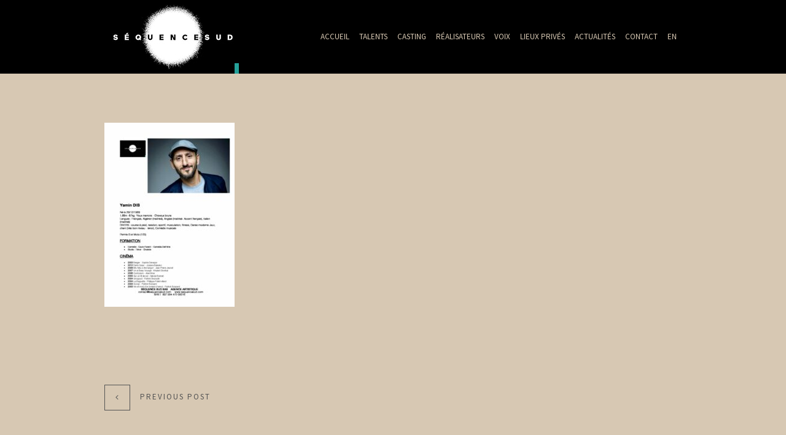

--- FILE ---
content_type: text/html; charset=UTF-8
request_url: https://www.sequencesud.com/project/yamin-dib/cv-yamin-dib/
body_size: 6984
content:
<!DOCTYPE html>
<html lang="fr-FR"
	prefix="og: https://ogp.me/ns#"  xmlns="http://www.w3.org/1999/xhtml">
<head>

<meta charset="UTF-8">
<meta name="viewport" content="width=device-width, initial-scale=1, maximum-scale=2" />
<meta name="tagline" content="Agence artistique et Lieux privés - Comédiens - Voix off - Casting" />









<title>CV Yamin DIB | Séquence Sud</title>
<link rel="alternate" hreflang="fr" href="https://www.sequencesud.com/project/yamin-dib/cv-yamin-dib/" />
<link rel="alternate" hreflang="en" href="https://www.sequencesud.com/en/cv-yamin-dib-2/" />

		<!-- All in One SEO 4.0.18 -->
		<meta property="og:site_name" content="Séquence Sud | Agence artistique et Lieux privés - Comédiens - Voix off - Casting" />
		<meta property="og:type" content="article" />
		<meta property="og:title" content="CV Yamin DIB | Séquence Sud" />
		<meta property="article:published_time" content="2023-09-28T12:39:52Z" />
		<meta property="article:modified_time" content="2023-09-28T12:39:52Z" />
		<meta property="twitter:card" content="summary" />
		<meta property="twitter:domain" content="www.sequencesud.com" />
		<meta property="twitter:title" content="CV Yamin DIB | Séquence Sud" />
		<meta name="google" content="nositelinkssearchbox" />
		<script type="application/ld+json" class="aioseo-schema">
			{"@context":"https:\/\/schema.org","@graph":[{"@type":"WebSite","@id":"https:\/\/www.sequencesud.com\/#website","url":"https:\/\/www.sequencesud.com\/","name":"S\u00e9quence Sud","description":"Agence artistique et Lieux priv\u00e9s - Com\u00e9diens - Voix off - Casting","publisher":{"@id":"https:\/\/www.sequencesud.com\/#organization"}},{"@type":"Organization","@id":"https:\/\/www.sequencesud.com\/#organization","name":"S\u00e9quence Sud","url":"https:\/\/www.sequencesud.com\/"},{"@type":"BreadcrumbList","@id":"https:\/\/www.sequencesud.com\/project\/yamin-dib\/cv-yamin-dib\/#breadcrumblist","itemListElement":[{"@type":"ListItem","@id":"https:\/\/www.sequencesud.com\/#listItem","position":"1","item":{"@id":"https:\/\/www.sequencesud.com\/#item","name":"Accueil","description":"La 1\u00e8re agence artistique repr\u00e9sentant une s\u00e9lection de com\u00e9diens professionnels du sud de la France.","url":"https:\/\/www.sequencesud.com\/"},"nextItem":"https:\/\/www.sequencesud.com\/project\/yamin-dib\/cv-yamin-dib\/#listItem"},{"@type":"ListItem","@id":"https:\/\/www.sequencesud.com\/project\/yamin-dib\/cv-yamin-dib\/#listItem","position":"2","item":{"@id":"https:\/\/www.sequencesud.com\/project\/yamin-dib\/cv-yamin-dib\/#item","name":"CV Yamin DIB","url":"https:\/\/www.sequencesud.com\/project\/yamin-dib\/cv-yamin-dib\/"},"previousItem":"https:\/\/www.sequencesud.com\/#listItem"}]},{"@type":"Person","@id":"https:\/\/www.sequencesud.com\/author\/admin\/#author","url":"https:\/\/www.sequencesud.com\/author\/admin\/","name":"admin"},{"@type":"ItemPage","@id":"https:\/\/www.sequencesud.com\/project\/yamin-dib\/cv-yamin-dib\/#itempage","url":"https:\/\/www.sequencesud.com\/project\/yamin-dib\/cv-yamin-dib\/","name":"CV Yamin DIB | S\u00e9quence Sud","inLanguage":"fr-FR","isPartOf":{"@id":"https:\/\/www.sequencesud.com\/#website"},"breadcrumb":{"@id":"https:\/\/www.sequencesud.com\/project\/yamin-dib\/cv-yamin-dib\/#breadcrumblist"},"author":"https:\/\/www.sequencesud.com\/project\/yamin-dib\/cv-yamin-dib\/#author","creator":"https:\/\/www.sequencesud.com\/project\/yamin-dib\/cv-yamin-dib\/#author","datePublished":"2023-09-28T12:39:52+02:00","dateModified":"2023-09-28T12:39:52+02:00"}]}
		</script>
		<script type="text/javascript" >
			window.ga=window.ga||function(){(ga.q=ga.q||[]).push(arguments)};ga.l=+new Date;
			ga('create', "UA-121201947-1", 'auto');
			ga('send', 'pageview');
		</script>
		<script async src="https://www.google-analytics.com/analytics.js"></script>
		<!-- All in One SEO -->

<link rel='dns-prefetch' href='//platform-api.sharethis.com' />
<link rel='dns-prefetch' href='//fonts.googleapis.com' />
<link rel='dns-prefetch' href='//maxcdn.bootstrapcdn.com' />
<link rel='dns-prefetch' href='//s.w.org' />
<link rel="alternate" type="application/rss+xml" title="Séquence Sud &raquo; Flux" href="https://www.sequencesud.com/feed/" />
<link rel="alternate" type="application/rss+xml" title="Séquence Sud &raquo; Flux des commentaires" href="https://www.sequencesud.com/comments/feed/" />
		<script type="text/javascript">
			window._wpemojiSettings = {"baseUrl":"https:\/\/s.w.org\/images\/core\/emoji\/13.0.1\/72x72\/","ext":".png","svgUrl":"https:\/\/s.w.org\/images\/core\/emoji\/13.0.1\/svg\/","svgExt":".svg","source":{"concatemoji":"https:\/\/www.sequencesud.com\/wp-includes\/js\/wp-emoji-release.min.js?ver=5.6.16"}};
			!function(e,a,t){var n,r,o,i=a.createElement("canvas"),p=i.getContext&&i.getContext("2d");function s(e,t){var a=String.fromCharCode;p.clearRect(0,0,i.width,i.height),p.fillText(a.apply(this,e),0,0);e=i.toDataURL();return p.clearRect(0,0,i.width,i.height),p.fillText(a.apply(this,t),0,0),e===i.toDataURL()}function c(e){var t=a.createElement("script");t.src=e,t.defer=t.type="text/javascript",a.getElementsByTagName("head")[0].appendChild(t)}for(o=Array("flag","emoji"),t.supports={everything:!0,everythingExceptFlag:!0},r=0;r<o.length;r++)t.supports[o[r]]=function(e){if(!p||!p.fillText)return!1;switch(p.textBaseline="top",p.font="600 32px Arial",e){case"flag":return s([127987,65039,8205,9895,65039],[127987,65039,8203,9895,65039])?!1:!s([55356,56826,55356,56819],[55356,56826,8203,55356,56819])&&!s([55356,57332,56128,56423,56128,56418,56128,56421,56128,56430,56128,56423,56128,56447],[55356,57332,8203,56128,56423,8203,56128,56418,8203,56128,56421,8203,56128,56430,8203,56128,56423,8203,56128,56447]);case"emoji":return!s([55357,56424,8205,55356,57212],[55357,56424,8203,55356,57212])}return!1}(o[r]),t.supports.everything=t.supports.everything&&t.supports[o[r]],"flag"!==o[r]&&(t.supports.everythingExceptFlag=t.supports.everythingExceptFlag&&t.supports[o[r]]);t.supports.everythingExceptFlag=t.supports.everythingExceptFlag&&!t.supports.flag,t.DOMReady=!1,t.readyCallback=function(){t.DOMReady=!0},t.supports.everything||(n=function(){t.readyCallback()},a.addEventListener?(a.addEventListener("DOMContentLoaded",n,!1),e.addEventListener("load",n,!1)):(e.attachEvent("onload",n),a.attachEvent("onreadystatechange",function(){"complete"===a.readyState&&t.readyCallback()})),(n=t.source||{}).concatemoji?c(n.concatemoji):n.wpemoji&&n.twemoji&&(c(n.twemoji),c(n.wpemoji)))}(window,document,window._wpemojiSettings);
		</script>
		<style type="text/css">
img.wp-smiley,
img.emoji {
	display: inline !important;
	border: none !important;
	box-shadow: none !important;
	height: 1em !important;
	width: 1em !important;
	margin: 0 .07em !important;
	vertical-align: -0.1em !important;
	background: none !important;
	padding: 0 !important;
}
</style>
	<link rel='stylesheet' id='sbi_styles-css'  href='https://www.sequencesud.com/wp-content/plugins/instagram-feed/css/sbi-styles.min.css?ver=6.6.1' type='text/css' media='all' />
<link rel='stylesheet' id='wp-block-library-css'  href='https://www.sequencesud.com/wp-includes/css/dist/block-library/style.min.css?ver=5.6.16' type='text/css' media='all' />
<link rel='stylesheet' id='wpml-legacy-horizontal-list-0-css'  href='//www.sequencesud.com/wp-content/plugins/sitepress-multilingual-cms/templates/language-switchers/legacy-list-horizontal/style.css?ver=1' type='text/css' media='all' />
<link rel='stylesheet' id='wpml-menu-item-0-css'  href='//www.sequencesud.com/wp-content/plugins/sitepress-multilingual-cms/templates/language-switchers/menu-item/style.css?ver=1' type='text/css' media='all' />
<style id='wpml-menu-item-0-inline-css' type='text/css'>
.wpml-ls-slot-3.wpml-ls-current-language, .wpml-ls-slot-3.wpml-ls-current-language a, .wpml-ls-slot-3.wpml-ls-current-language a:visited{color:#961b1b;}
</style>
<link rel='stylesheet' id='beau-google-fonts-css'  href='https://fonts.googleapis.com/css?family=Source+Sans+Pro%3A100%2C100italic%2C300%2C300italic%2C400%2C400italic%2C600%2C600italic%2C700%2C700italic%2C800%2C800italic%2C900%2C900italic%7Csans-serif%3A100%2C100italic%2C300%2C300italic%2C400%2C400italic%2C600%2C600italic%2C700%2C700italic%2C800%2C800italic%2C900%2C900italic&#038;subset=latin%2Clatin-ext' type='text/css' media='all' />
<link rel='stylesheet' id='animate-css'  href='https://www.sequencesud.com/wp-content/themes/sequencesud/assets/vendor/animate-css/animate.min.css?ver=5.6.16' type='text/css' media='all' />
<link rel='stylesheet' id='fontawesome-css'  href='https://www.sequencesud.com/wp-content/themes/sequencesud/assets/vendor/font-awesome-4.3.0/css/font-awesome.min.css?ver=5.6.16' type='text/css' media='all' />
<link rel='stylesheet' id='fancybox-css'  href='https://www.sequencesud.com/wp-content/themes/sequencesud/assets/vendor/fancybox-2.1.5/jquery.fancybox.css?ver=5.6.16' type='text/css' media='all' />
<link rel='stylesheet' id='et-line-font-css'  href='https://www.sequencesud.com/wp-content/themes/sequencesud/assets/vendor/et-line-font/style.css?ver=5.6.16' type='text/css' media='all' />
<link rel='stylesheet' id='owl-carousel-css'  href='https://www.sequencesud.com/wp-content/themes/sequencesud/assets/vendor/owl-carousel/owl.carousel.css?ver=5.6.16' type='text/css' media='all' />
<link rel='stylesheet' id='owl-carousel-theme-css'  href='https://www.sequencesud.com/wp-content/themes/sequencesud/assets/vendor/owl-carousel/owl.theme.css?ver=5.6.16' type='text/css' media='all' />
<link rel='stylesheet' id='linecons-css'  href='https://www.sequencesud.com/wp-content/themes/sequencesud/assets/vendor/linecons/linecons.css?ver=5.6.16' type='text/css' media='all' />
<link rel='stylesheet' id='theme-css'  href='https://www.sequencesud.com/wp-content/themes/sequencesud/assets/styles/css/style.css?ver=5.6.16' type='text/css' media='all' />
<link rel='stylesheet' id='bootstrap-grid-css'  href='https://www.sequencesud.com/wp-content/themes/sequencesud/assets/styles/grid.css?ver=5.6.16' type='text/css' media='all' />
<link rel='stylesheet' id='cff-css'  href='https://www.sequencesud.com/wp-content/plugins/custom-facebook-feed/assets/css/cff-style.css?ver=2.18.2' type='text/css' media='all' />
<link rel='stylesheet' id='sb-font-awesome-css'  href='https://maxcdn.bootstrapcdn.com/font-awesome/4.7.0/css/font-awesome.min.css?ver=5.6.16' type='text/css' media='all' />
<script type='text/javascript' src='https://www.sequencesud.com/wp-includes/js/jquery/jquery.min.js?ver=3.5.1' id='jquery-core-js'></script>
<script type='text/javascript' src='https://www.sequencesud.com/wp-includes/js/jquery/jquery-migrate.min.js?ver=3.3.2' id='jquery-migrate-js'></script>
<script type='text/javascript' id='custom_script-js-extra'>
/* <![CDATA[ */
var ajaxurl = "https:\/\/www.sequencesud.com\/wp-admin\/admin-ajax.php";
/* ]]> */
</script>
<script type='text/javascript' src='https://www.sequencesud.com/wp-content/themes/sequencesud/script.js?v=0.1&#038;ver=1.0' id='custom_script-js'></script>
<script type='text/javascript' src='//platform-api.sharethis.com/js/sharethis.js#product=ga&#038;property=5b2b5701a7603d0012fa87ff' id='googleanalytics-platform-sharethis-js'></script>
<link rel="https://api.w.org/" href="https://www.sequencesud.com/wp-json/" /><link rel="alternate" type="application/json" href="https://www.sequencesud.com/wp-json/wp/v2/media/44427" /><link rel="EditURI" type="application/rsd+xml" title="RSD" href="https://www.sequencesud.com/xmlrpc.php?rsd" />
<link rel="wlwmanifest" type="application/wlwmanifest+xml" href="https://www.sequencesud.com/wp-includes/wlwmanifest.xml" /> 
<meta name="generator" content="WordPress 5.6.16" />
<link rel='shortlink' href='https://www.sequencesud.com/?p=44427' />
<link rel="alternate" type="application/json+oembed" href="https://www.sequencesud.com/wp-json/oembed/1.0/embed?url=https%3A%2F%2Fwww.sequencesud.com%2Fproject%2Fyamin-dib%2Fcv-yamin-dib%2F" />
<link rel="alternate" type="text/xml+oembed" href="https://www.sequencesud.com/wp-json/oembed/1.0/embed?url=https%3A%2F%2Fwww.sequencesud.com%2Fproject%2Fyamin-dib%2Fcv-yamin-dib%2F&#038;format=xml" />
<meta name="generator" content="WPML ver:4.4.9 stt:1,4;" />

<style id="dynamic_css" type="text/css">@media (min-width:992px) {body.responsive .container {width:970px;}}.page-content {padding-top:80px ;padding-bottom:80px ;}.with-sidebar .beau-mainbar {width:75%;}.with-sidebar .beau-sidebar {width:25%;}body {font-size:14px;}h1, .h1 {font-size:32px;}h2, .h2 {font-size:24px;}h3, .h3 {font-size:18px;}h4, .h4 {font-size:16px;}h5, .h5 {font-size:14px;}h6, .h6 {font-size:12px;}.beau-page-title {height:400px}.beau-page-title {background-image:none;}.page-content {}.dyn-menu-color,header#beau-header nav div.main-menu ul.menu > li.menu-item > a {color:#d7c8b3;}.dyn-menu-color-as-background,button#navbar-toggle .icon-bar,header#beau-header nav div.main-menu ul.menu > li.menu-item > a:before {background-color:#d7c8b3;}.dyn-menu-bg-color,button#navbar-toggle,header#beau-header {background-color:#000000;}.dyn-submenu-color,header#beau-header nav div.main-menu ul.menu > li.menu-item > ul.sub-menu,header#beau-header nav div.main-menu ul.menu > li.menu-item > ul.sub-menu > li.menu-item ul.sub-menu,header#beau-header nav div.main-menu ul.menu > li.menu-item > ul.sub-menu > li.menu-item ul.sub-menu > li.menu-item > a {color:#d7c8b3;}.dyn-submenu-color-as-background,header#beau-header nav div.main-menu ul.menu > li.menu-item > ul.sub-menu > li.menu-item > a:before,header#beau-header nav div.main-menu ul.menu > li.menu-item > ul.sub-menu > li.menu-item ul.sub-menu > li.menu-item > a:before {background-color:#d7c8b3;}.dyn-submenu-bg-color,header#beau-header nav div.main-menu ul.menu > li.menu-item > ul.sub-menu,header#beau-header nav div.main-menu ul.menu > li.menu-item > ul.sub-menu > li.menu-item ul.sub-menu,header#beau-header nav div.main-menu ul.menu > li.menu-item > ul.sub-menu > li.menu-item ul.sub-menu > li.menu-item > a {background-color:#000000;}.dyn-hover-color,.beau-icon-box:hover {color:#545454;}.dyn-text-color,article.type-post .beau-article-title a,article.beau-post-in-list .beau-article-title a,nav.navigation.pagination .nav-links > span,#main-container .beau-portfolio-categories-wrapper ul.filters li.active a,#main-container .beau-portfolio-items-wrapper .beau-portfolio-featured-image-bg .beau-pfi-hover .beau-pfi-hover-inner h3 a,footer#beau-footer h3,.beau-article-shares-wrapper ul li a:hover,.widget_wysija_cont .wysija-submit,.beau-button.transparent,body,a:hover,button.transparent,input[type=reset].transparent,input[type=submit].transparent {color:#0a0a0a;}.dyn-text-color-important,form.search-form button.search-submit:hover,.widget_wysija_cont .wysija-submit:hover,.vc_tta-accordion .vc_tta-panels .vc_tta-panel.vc_active .vc_tta-panel-heading .vc_tta-panel-title a,.beau-button:hover,.wpb_content_element.beau_tabs .beau_tabs_nav > li.ui-tabs-active a,.wpb_content_element.beau_vtabs .beau_tabs_nav li.ui-tabs-active a,button:hover,input[type=reset]:hover,input[type=submit]:hover {color:#0a0a0a !important;}.dyn-text-color-as-background,.widget_wysija_cont .wysija-submit:after,.beau-button,.beau-button.transparent:after,.wpb_content_element.beau_tabs .beau_tabs_nav > li.ui-tabs-active a:before,button,button.transparent:after,input[type=reset],input[type=submit],input[type=reset].transparent:after,input[type=submit].transparent:after {background-color:#0a0a0a;}.dyn-text-color-as-border,nav.navigation.pagination .nav-links > span,div.comment-respond input[type=text]:focus,div.comment-respond textarea:focus,div.comment-respond input[type=text]:active,div.comment-respond textarea:active,.wpcf7-form-control:focus,.vc_tta-accordion .vc_tta-panels .vc_tta-panel.vc_active .vc_tta-panel-heading .vc_tta-panel-title a {border-color:#0a0a0a;}.dyn-text-color-as-border-important,.beau-button,.wpb_content_element.beau_tabs .beau_tabs_nav > li.ui-tabs-active a,.wpb_content_element.beau_vtabs .beau_tabs_nav li.ui-tabs-active a,button,input[type=reset],input[type=submit] {border-color:#0a0a0a !important;}.dyn-text-hover-color,body.responsive #mobile-menu-container ul.menu a:hover,body.responsive #mobile-menu-container ul.menu > li.menu-item#mobile-nav-search-container form.searchform label[for=s],article.type-post .beau-article-quote-wrapper .beau-article-icon:hover,article.beau-post-in-list .beau-article-quote-wrapper .beau-article-icon:hover,article.type-post .beau-article-link-wrapper .beau-article-icon:hover,article.beau-post-in-list .beau-article-link-wrapper .beau-article-icon:hover,.beau-single .beau-article-author .beau-article-author-info .beau-article-author-name a:hover,.beau-article-shares-wrapper ul li a,.widget_wysija_cont .wysija-submit,a {color:#545454;}.dyn-text-hover-color-important,form.search-form button.search-submit,.vc_tta-accordion .vc_tta-panels .vc_tta-panel .vc_tta-panel-heading .vc_tta-panel-title a,.wpb_content_element.beau_tabs .beau_tabs_nav > li a,.wpb_content_element.beau_vtabs .beau_tabs_nav li a {color:#545454 !important;}.dyn-text-hover-as-border,body.responsive #mobile-menu-container ul.menu > li.menu-item#mobile-nav-search-container form.searchform input[name=s],article.type-post .beau-article-quote-wrapper .beau-article-icon:hover,article.beau-post-in-list .beau-article-quote-wrapper .beau-article-icon:hover,article.type-post .beau-article-link-wrapper .beau-article-icon:hover,article.beau-post-in-list .beau-article-link-wrapper .beau-article-icon:hover,article.type-post.sticky,article.beau-post-in-list.sticky,div.comment-respond input[type=text],div.comment-respond textarea,form.search-form,.widget_wysija p.wysija-paragraph input.wysija-input,input[type=text],input[type=search],input[type=email],input[type=url],input[type=number],input[type=tel],input[type=password],textarea,select {border-color:#545454;}.dyn-text-hover-as-border-important,.vc_tta-accordion .vc_tta-panels .vc_tta-panel .vc_tta-panel-heading .vc_tta-panel-title a,.wpb_content_element.beau_tabs .beau_tabs_nav > li a,.wpb_content_element.beau_vtabs .beau_tabs_nav li a {border-color:#545454 !important;}.dyn-text-hover-as-background,.wpb_content_element.beau_tabs .beau_tabs_nav > li a:before {background-color:#545454;}.dyn-footer-bg-color,footer#beau-footer {background-color:#d7c8b3;}.dyn-footer-color,footer#beau-footer {color:#000000;}.dyn-footer-copyright-color,footer#beau-footer #footer-copyright-bar {color:#8d8d8d;}.dyn-primary-font,article.type-post .beau-article-quote-wrapper blockquote cite,article.beau-post-in-list .beau-article-quote-wrapper blockquote cite,.beau-button,body,select,button,input[type=reset],input[type=submit] {font-family:Source Sans Pro;}.dyn-secondary-font,blockquote,em,blockquote {font-family:sans-serif;}.dyn-menu-font,header#beau-header nav #menu-not-assigned,header#beau-header nav div.main-menu .menu-item-has-children > a > span.caret,header#beau-header nav div.main-menu ul.menu > li.menu-item {font-family:Source Sans Pro;}.dyn-menu-font-size,header#beau-header nav,header#beau-header nav div.main-menu ul.menu > li.menu-item > a {font-size:13px;}.dyn-menu-sub-font-size,header#beau-header nav div.main-menu .menu-item-has-children > a > span.caret,header#beau-header nav div.main-menu ul.menu > li.menu-item > ul.sub-menu > li.menu-item > a,header#beau-header nav div.main-menu ul.menu > li.menu-item > ul.sub-menu > li.menu-item ul.sub-menu > li.menu-item > a {font-size:12px;}.dyn-mobilemenu-font-size,body.responsive #mobile-menu-container ul.menu a,body.responsive #mobile-menu-container ul.menu > li.menu-item#mobile-nav-search-container form.searchform input[name=s] {font-size:17px;}.dyn-mobilemenu-sub-font-size,body.responsive #mobile-menu-container ul.menu > li.menu-item ul.sub-menu > li > a {font-size:14px;}.dyn-heading-font,.beau-page-title .title-wrapper .title {font-family:Source Sans Pro;}.dyn-header-height,button#navbar-toggle,header#beau-header,header#beau-header #logo-header {height:120px;}.dyn-header-line-height,header#beau-header nav #menu-not-assigned,header#beau-header nav div.main-menu ul.menu > li.menu-item {line-height:120px;}.dyn-header-height-as-top,header#beau-header nav div.main-menu ul.menu > li.menu-item > ul.sub-menu {top:120px;}</style>
<script>
(function() {
	(function (i, s, o, g, r, a, m) {
		i['GoogleAnalyticsObject'] = r;
		i[r] = i[r] || function () {
				(i[r].q = i[r].q || []).push(arguments)
			}, i[r].l = 1 * new Date();
		a = s.createElement(o),
			m = s.getElementsByTagName(o)[0];
		a.async = 1;
		a.src = g;
		m.parentNode.insertBefore(a, m)
	})(window, document, 'script', 'https://google-analytics.com/analytics.js', 'ga');

	ga('create', 'UA-121201947-1', 'auto');
			ga('send', 'pageview');
	})();
</script>
<meta name="generator" content="Powered by WPBakery Page Builder - drag and drop page builder for WordPress."/>
<style type="text/css" id="custom-background-css">
body.custom-background { background-color: #d7c8b3; }
</style>
	<noscript><style> .wpb_animate_when_almost_visible { opacity: 1; }</style></noscript></head>
<body
	class="attachment attachment-template-default single single-attachment postid-44427 attachmentid-44427 attachment-pdf custom-background layout-wide responsive wpb-js-composer js-comp-ver-6.5.0 vc_responsive">


		<div id="mobile-menu-container">
	<div id="mobile-menu-wrapper" class="mobile-menu "><ul id="menu-menu_fr" class="menu"><li id="menu-item-15536" class="menu-item menu-item-type-post_type menu-item-object-page menu-item-15536"><a href="https://www.sequencesud.com/accueil-2/">Accueil</a></li>
<li id="menu-item-36" class="menu-item menu-item-type-post_type menu-item-object-page menu-item-has-children menu-item-36"><a href="https://www.sequencesud.com/les-talents/">TALENTS<span class="caret"></span></a>
<ul class="sub-menu">
	<li id="menu-item-108" class="menu-item menu-item-type-post_type menu-item-object-page menu-item-108"><a href="https://www.sequencesud.com/les-talents/comediennes/"><span class='resp-nav-gap'></span>Comédiennes</a></li>
	<li id="menu-item-107" class="menu-item menu-item-type-post_type menu-item-object-page menu-item-107"><a href="https://www.sequencesud.com/les-talents/comediens/"><span class='resp-nav-gap'></span>Comédiens</a></li>
	<li id="menu-item-106" class="menu-item menu-item-type-post_type menu-item-object-page menu-item-106"><a href="https://www.sequencesud.com/les-talents/jeunes-talents/"><span class='resp-nav-gap'></span>Jeunes talents</a></li>
	<li id="menu-item-389" class="menu-item menu-item-type-post_type menu-item-object-page menu-item-389"><a href="https://www.sequencesud.com/les-talents/enfants/"><span class='resp-nav-gap'></span>Enfants</a></li>
</ul>
</li>
<li id="menu-item-23026" class="menu-item menu-item-type-post_type menu-item-object-page menu-item-has-children menu-item-23026"><a href="https://www.sequencesud.com/casting/">CASTING<span class="caret"></span></a>
<ul class="sub-menu">
	<li id="menu-item-46004" class="menu-item menu-item-type-post_type menu-item-object-page menu-item-46004"><a href="https://www.sequencesud.com/casting/femmes/"><span class='resp-nav-gap'></span>FEMMES</a></li>
	<li id="menu-item-46005" class="menu-item menu-item-type-post_type menu-item-object-page menu-item-46005"><a href="https://www.sequencesud.com/casting/hommes/"><span class='resp-nav-gap'></span>Hommes</a></li>
	<li id="menu-item-35047" class="menu-item menu-item-type-post_type menu-item-object-page menu-item-35047"><a href="https://www.sequencesud.com/casting/jeunes/"><span class='resp-nav-gap'></span>Jeunes</a></li>
	<li id="menu-item-35041" class="menu-item menu-item-type-post_type menu-item-object-page menu-item-35041"><a href="https://www.sequencesud.com/casting/enfants/"><span class='resp-nav-gap'></span>Enfants</a></li>
</ul>
</li>
<li id="menu-item-35181" class="menu-item menu-item-type-post_type menu-item-object-page menu-item-35181"><a href="https://www.sequencesud.com/auteurs-realisateurs/">Réalisateurs</a></li>
<li id="menu-item-34" class="menu-item menu-item-type-post_type menu-item-object-page menu-item-34"><a href="https://www.sequencesud.com/voix-off/">VOIX</a></li>
<li id="menu-item-14313" class="menu-item menu-item-type-post_type menu-item-object-page menu-item-14313"><a href="https://www.sequencesud.com/lieux-prives/">LIEUX PRIVÉS</a></li>
<li id="menu-item-97" class="menu-item menu-item-type-post_type menu-item-object-page menu-item-97"><a href="https://www.sequencesud.com/actualites/">ACTUALITÉS</a></li>
<li id="menu-item-45" class="menu-item menu-item-type-post_type menu-item-object-page menu-item-45"><a href="https://www.sequencesud.com/contact/">CONTACT</a></li>
<li id="menu-item-wpml-ls-3-en" class="menu-item-language menu-item wpml-ls-slot-3 wpml-ls-item wpml-ls-item-en wpml-ls-menu-item wpml-ls-first-item wpml-ls-last-item menu-item-type-wpml_ls_menu_item menu-item-object-wpml_ls_menu_item menu-item-wpml-ls-3-en"><a title="En" href="https://www.sequencesud.com/en/cv-yamin-dib-2/"><span class="wpml-ls-native" lang="en">En</span></a></li>
<li id="mobile-nav-search-container" class="menu-item"><form role="search" class="searchform" method="get" action="https://www.sequencesud.com"><input type="text" placeholder="Search Here ..." name="s" autocomplete="off" spellcheck="false" /><label for='s'><i class='fa fa-search'></i></label><input type="submit" class="hidden" /></form></li></ul></div>	</div>

<header id="beau-header" class="header-style-1  ">
	<nav class="container">


		<div id="logo-header">
			<a class="logo" href="https://www.sequencesud.com">
			                <img src="https://www.sequencesud.com/wp-content/uploads/2018/06/logo-sequence-sud.jpg" alt="Logo" />
			</a>
		</div>
		
		<!-- // lsm 4/13/18 swapped logo-header + mobile-nav -->
		<div class="mobile-nav">
			<button type="button" id="navbar-toggle" class="toggle-button" data-target="mobile-menu-container">
				<span class="sr-only">Toggle navigation</span>
				<span class="icon-bar"></span>
				<span class="icon-bar"></span>
				<span class="icon-bar"></span>
			</button>
		</div>

		<div class="nav-wrapper">
		<div id="main-menu-wrapper" class="main-menu"><ul id="menu-menu_fr-1" class="menu"><li class="menu-item menu-item-type-post_type menu-item-object-page menu-item-15536"><a href="https://www.sequencesud.com/accueil-2/">Accueil</a></li>
<li class="menu-item menu-item-type-post_type menu-item-object-page menu-item-has-children menu-item-36"><a href="https://www.sequencesud.com/les-talents/">TALENTS<span class="caret"></span></a>
<ul class="sub-menu">
	<li class="menu-item menu-item-type-post_type menu-item-object-page menu-item-108"><a href="https://www.sequencesud.com/les-talents/comediennes/"><span class='resp-nav-gap'></span>Comédiennes</a></li>
	<li class="menu-item menu-item-type-post_type menu-item-object-page menu-item-107"><a href="https://www.sequencesud.com/les-talents/comediens/"><span class='resp-nav-gap'></span>Comédiens</a></li>
	<li class="menu-item menu-item-type-post_type menu-item-object-page menu-item-106"><a href="https://www.sequencesud.com/les-talents/jeunes-talents/"><span class='resp-nav-gap'></span>Jeunes talents</a></li>
	<li class="menu-item menu-item-type-post_type menu-item-object-page menu-item-389"><a href="https://www.sequencesud.com/les-talents/enfants/"><span class='resp-nav-gap'></span>Enfants</a></li>
</ul>
</li>
<li class="menu-item menu-item-type-post_type menu-item-object-page menu-item-has-children menu-item-23026"><a href="https://www.sequencesud.com/casting/">CASTING<span class="caret"></span></a>
<ul class="sub-menu">
	<li class="menu-item menu-item-type-post_type menu-item-object-page menu-item-46004"><a href="https://www.sequencesud.com/casting/femmes/"><span class='resp-nav-gap'></span>FEMMES</a></li>
	<li class="menu-item menu-item-type-post_type menu-item-object-page menu-item-46005"><a href="https://www.sequencesud.com/casting/hommes/"><span class='resp-nav-gap'></span>Hommes</a></li>
	<li class="menu-item menu-item-type-post_type menu-item-object-page menu-item-35047"><a href="https://www.sequencesud.com/casting/jeunes/"><span class='resp-nav-gap'></span>Jeunes</a></li>
	<li class="menu-item menu-item-type-post_type menu-item-object-page menu-item-35041"><a href="https://www.sequencesud.com/casting/enfants/"><span class='resp-nav-gap'></span>Enfants</a></li>
</ul>
</li>
<li class="menu-item menu-item-type-post_type menu-item-object-page menu-item-35181"><a href="https://www.sequencesud.com/auteurs-realisateurs/">Réalisateurs</a></li>
<li class="menu-item menu-item-type-post_type menu-item-object-page menu-item-34"><a href="https://www.sequencesud.com/voix-off/">VOIX</a></li>
<li class="menu-item menu-item-type-post_type menu-item-object-page menu-item-14313"><a href="https://www.sequencesud.com/lieux-prives/">LIEUX PRIVÉS</a></li>
<li class="menu-item menu-item-type-post_type menu-item-object-page menu-item-97"><a href="https://www.sequencesud.com/actualites/">ACTUALITÉS</a></li>
<li class="menu-item menu-item-type-post_type menu-item-object-page menu-item-45"><a href="https://www.sequencesud.com/contact/">CONTACT</a></li>
<li class="menu-item-language menu-item wpml-ls-slot-3 wpml-ls-item wpml-ls-item-en wpml-ls-menu-item wpml-ls-first-item wpml-ls-last-item menu-item-type-wpml_ls_menu_item menu-item-object-wpml_ls_menu_item menu-item-wpml-ls-3-en"><a title="En" href="https://www.sequencesud.com/en/cv-yamin-dib-2/"><span class="wpml-ls-native" lang="en">En</span></a></li>
</ul></div>		</div>
	</nav>
</header>

<div id="main-container">
		<div class="page-content container page-single ">
		<section class="beau-mainbar beau-single">
			<h1 class="hidden">CV Yamin DIB</h1>
						<article id="post-44427" class="post-44427 attachment type-attachment status-inherit hentry">
				<p class="attachment"><a href='https://www.sequencesud.com/wp-content/uploads/2021/11/CV-Yamin-DIB-4.pdf'><img width="212" height="300" src="https://www.sequencesud.com/wp-content/uploads/2021/11/CV-Yamin-DIB-4-pdf-212x300.jpg" class="attachment-medium size-medium" alt="" loading="lazy" /></a></p>
			</article>
			
                        <div class='beau-post-nav-links clearfix'>
                <a href="https://www.sequencesud.com/project/yamin-dib/" rel="prev">Previous Post</a>            </div>
            		</section>
			
	</div>
	</div>
<footer id="beau-footer" class="footer-style-1">
    <div class='footer-area'>
        <div class="container">
            <div class="row">
                <div class="col-md-12">
                    <div id="custom_html-2" class="widget_text clearfix widget_custom_html"><div class="textwidget custom-html-widget"><p style="text-align: center; font-size: 1.2em; margin: auto;"><a href="https://www.facebook.com/agencesequencesud/" class="fa fa-facebook" target="_blank" rel="noopener"></a>&nbsp;&nbsp;&nbsp;&nbsp;&nbsp;<a href="https://www.instagram.com/sequencesud/" class="fa fa-instagram" target="_blank" rel="noopener"></a><br></p>
<p style="text-align: center; font-size: 0.8em; margin: auto;">AGENCE ARTISTIQUE</p>
<p style="text-align: center; font-size: .9em; margin: auto;"><a href="mailto:contact@sequencesud.com">contact@sequencesud.com</a></p>
<p style="text-align: center; font-size: 0.8em; margin: auto;"><a href="http://www.sequencesud.com/newsite2018/mentions-legales/">Mentions légales</a></p></div></div>                </div>
            </div>
        </div>
    </div>

    </footer>


<!-- Custom Facebook Feed JS -->
<script type="text/javascript">
var cfflinkhashtags = "true";
</script>
<!-- Instagram Feed JS -->
<script type="text/javascript">
var sbiajaxurl = "https://www.sequencesud.com/wp-admin/admin-ajax.php";
</script>
<script type='text/javascript' src='https://www.sequencesud.com/wp-content/plugins/custom-facebook-feed/assets/js/cff-scripts.js?ver=2.18.2' id='cffscripts-js'></script>
<script type='text/javascript' src='https://www.sequencesud.com/wp-includes/js/wp-embed.min.js?ver=5.6.16' id='wp-embed-js'></script>
<script type='text/javascript' src='http://maps.google.com/maps/api/js?libraries=places&#038;ver=5.6.16' id='google-maps-js'></script>
<script type='text/javascript' src='https://www.sequencesud.com/wp-content/themes/sequencesud/assets/vendor/fancybox-2.1.5/jquery.fancybox.pack.js?ver=2.1.5' id='fancybox-js'></script>
<script type='text/javascript' src='https://www.sequencesud.com/wp-content/themes/sequencesud/assets/vendor/fancybox-2.1.5/helpers/jquery.fancybox-media.js?ver=1.0.6' id='fancybox-media-js'></script>
<script type='text/javascript' src='https://www.sequencesud.com/wp-content/themes/sequencesud/assets/vendor/owl-carousel/owl.carousel.min.js?ver=5.6.16' id='owl-carousel-js'></script>
<script type='text/javascript' src='https://www.sequencesud.com/wp-content/themes/sequencesud/assets/scripts/plugins.js?ver=5.6.16' id='beau-theme-plugins-js'></script>
<script type='text/javascript' id='beau-theme-specific-js-extra'>
/* <![CDATA[ */
var ajaxpagination = {"ajaxurl":"https:\/\/www.sequencesud.com\/wp-admin\/admin-ajax.php"};
/* ]]> */
</script>
<script type='text/javascript' src='https://www.sequencesud.com/wp-content/themes/sequencesud/assets/scripts/theme.js?ver=5.6.16' id='beau-theme-specific-js'></script>
</body>
</html>